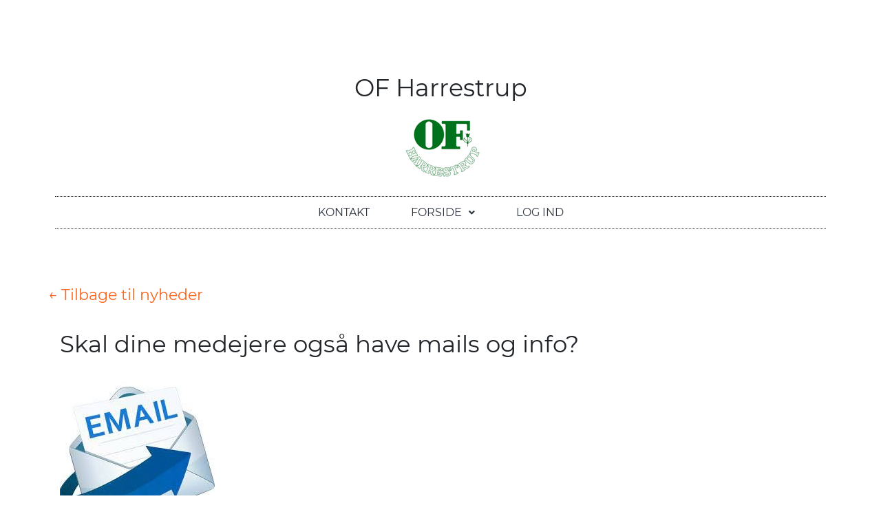

--- FILE ---
content_type: text/css
request_url: https://ofharrestrup.dk/wp-content/uploads/elementor/css/post-58.css?ver=1754082746
body_size: 5338
content:
.elementor-58 .elementor-element.elementor-element-756a0860 > .elementor-container{max-width:1140px;}.elementor-58 .elementor-element.elementor-element-112729e5{text-align:center;}.elementor-58 .elementor-element.elementor-element-21bebf29 .hfe-nav-menu__toggle{margin:0 auto;}.elementor-58 .elementor-element.elementor-element-21bebf29 .menu-item a.hfe-menu-item{padding-left:15px;padding-right:15px;}.elementor-58 .elementor-element.elementor-element-21bebf29 .menu-item a.hfe-sub-menu-item{padding-left:calc( 15px + 20px );padding-right:15px;}.elementor-58 .elementor-element.elementor-element-21bebf29 .hfe-nav-menu__layout-vertical .menu-item ul ul a.hfe-sub-menu-item{padding-left:calc( 15px + 40px );padding-right:15px;}.elementor-58 .elementor-element.elementor-element-21bebf29 .hfe-nav-menu__layout-vertical .menu-item ul ul ul a.hfe-sub-menu-item{padding-left:calc( 15px + 60px );padding-right:15px;}.elementor-58 .elementor-element.elementor-element-21bebf29 .hfe-nav-menu__layout-vertical .menu-item ul ul ul ul a.hfe-sub-menu-item{padding-left:calc( 15px + 80px );padding-right:15px;}.elementor-58 .elementor-element.elementor-element-21bebf29 .menu-item a.hfe-menu-item, .elementor-58 .elementor-element.elementor-element-21bebf29 .menu-item a.hfe-sub-menu-item{padding-top:15px;padding-bottom:15px;}body:not(.rtl) .elementor-58 .elementor-element.elementor-element-21bebf29 .hfe-nav-menu__layout-horizontal .hfe-nav-menu > li.menu-item:not(:last-child){margin-right:30px;}body.rtl .elementor-58 .elementor-element.elementor-element-21bebf29 .hfe-nav-menu__layout-horizontal .hfe-nav-menu > li.menu-item:not(:last-child){margin-left:30px;}.elementor-58 .elementor-element.elementor-element-21bebf29 nav:not(.hfe-nav-menu__layout-horizontal) .hfe-nav-menu > li.menu-item:not(:last-child){margin-bottom:30px;}.elementor-58 .elementor-element.elementor-element-21bebf29 a.hfe-menu-item, .elementor-58 .elementor-element.elementor-element-21bebf29 a.hfe-sub-menu-item{text-transform:uppercase;}.elementor-58 .elementor-element.elementor-element-21bebf29 .sub-menu,
								.elementor-58 .elementor-element.elementor-element-21bebf29 nav.hfe-dropdown,
								.elementor-58 .elementor-element.elementor-element-21bebf29 nav.hfe-dropdown-expandible,
								.elementor-58 .elementor-element.elementor-element-21bebf29 nav.hfe-dropdown .menu-item a.hfe-menu-item,
								.elementor-58 .elementor-element.elementor-element-21bebf29 nav.hfe-dropdown .menu-item a.hfe-sub-menu-item{background-color:#FFFFFF;}.elementor-58 .elementor-element.elementor-element-21bebf29 .hfe-nav-menu .sub-menu,
								.elementor-58 .elementor-element.elementor-element-21bebf29 nav.hfe-dropdown,
						 		.elementor-58 .elementor-element.elementor-element-21bebf29 nav.hfe-dropdown-expandible{box-shadow:1px 1px 3px 0px rgba(0,0,0,0.5);}.elementor-58 .elementor-element.elementor-element-21bebf29 ul.sub-menu{width:220px;}.elementor-58 .elementor-element.elementor-element-21bebf29 .sub-menu a.hfe-sub-menu-item,
						 .elementor-58 .elementor-element.elementor-element-21bebf29 nav.hfe-dropdown li a.hfe-menu-item,
						 .elementor-58 .elementor-element.elementor-element-21bebf29 nav.hfe-dropdown li a.hfe-sub-menu-item,
						 .elementor-58 .elementor-element.elementor-element-21bebf29 nav.hfe-dropdown-expandible li a.hfe-menu-item,
						 .elementor-58 .elementor-element.elementor-element-21bebf29 nav.hfe-dropdown-expandible li a.hfe-sub-menu-item{padding-top:15px;padding-bottom:15px;}.elementor-58 .elementor-element.elementor-element-21bebf29 .sub-menu li.menu-item:not(:last-child),
						.elementor-58 .elementor-element.elementor-element-21bebf29 nav.hfe-dropdown li.menu-item:not(:last-child),
						.elementor-58 .elementor-element.elementor-element-21bebf29 nav.hfe-dropdown-expandible li.menu-item:not(:last-child){border-bottom-style:dotted;border-bottom-color:#c4c4c4;border-bottom-width:1px;}.elementor-58 .elementor-element.elementor-element-21bebf29 > .elementor-widget-container{border-style:dotted;border-width:1px 0px 1px 0px;}@media(max-width:1024px){body:not(.rtl) .elementor-58 .elementor-element.elementor-element-21bebf29.hfe-nav-menu__breakpoint-tablet .hfe-nav-menu__layout-horizontal .hfe-nav-menu > li.menu-item:not(:last-child){margin-right:0px;}body .elementor-58 .elementor-element.elementor-element-21bebf29 nav.hfe-nav-menu__layout-vertical .hfe-nav-menu > li.menu-item:not(:last-child){margin-bottom:0px;}}@media(max-width:767px){body:not(.rtl) .elementor-58 .elementor-element.elementor-element-21bebf29.hfe-nav-menu__breakpoint-mobile .hfe-nav-menu__layout-horizontal .hfe-nav-menu > li.menu-item:not(:last-child){margin-right:0px;}body .elementor-58 .elementor-element.elementor-element-21bebf29 nav.hfe-nav-menu__layout-vertical .hfe-nav-menu > li.menu-item:not(:last-child){margin-bottom:0px;}body:not(.rtl) .elementor-58 .elementor-element.elementor-element-21bebf29 .hfe-nav-menu__layout-horizontal .hfe-nav-menu > li.menu-item:not(:last-child){margin-right:21px;}body.rtl .elementor-58 .elementor-element.elementor-element-21bebf29 .hfe-nav-menu__layout-horizontal .hfe-nav-menu > li.menu-item:not(:last-child){margin-left:21px;}.elementor-58 .elementor-element.elementor-element-21bebf29 nav:not(.hfe-nav-menu__layout-horizontal) .hfe-nav-menu > li.menu-item:not(:last-child){margin-bottom:21px;}}